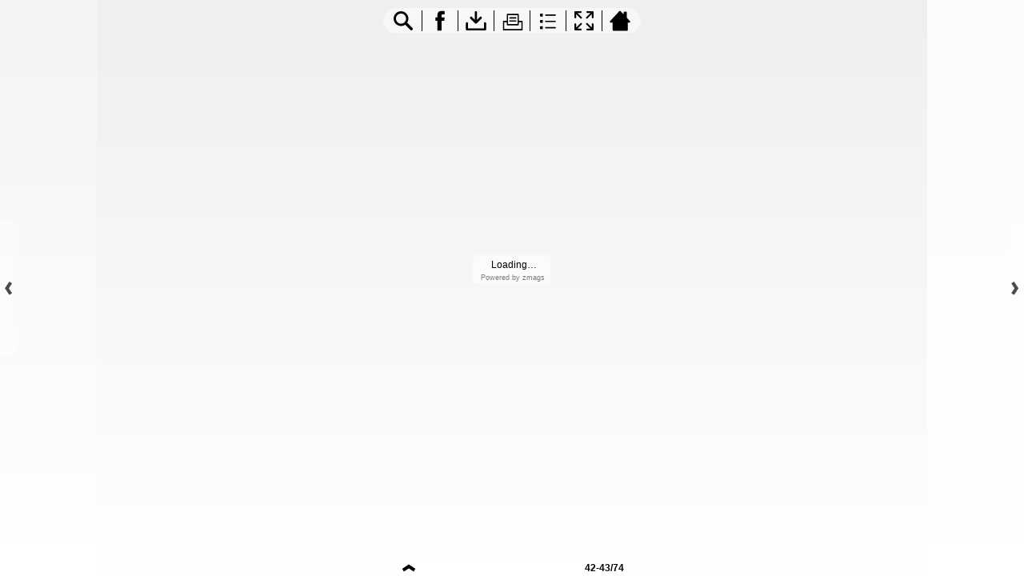

--- FILE ---
content_type: text/html;charset=UTF-8
request_url: http://viewer.zmags.com/publication/b05c92f9?page=44
body_size: 10722
content:
<!DOCTYPE html PUBLIC "-//W3C//DTD XHTML 1.0 Transitional//EN"
"http://www.w3.org/TR/xhtml1/DTD/xhtml1-transitional.dtd">
<html lang="en" >
<head>
    <meta http-equiv="Content-Type" content="text/html; charset=utf-8" />
    <meta name="viewport" content="initial-scale=1.0, minimum-scale=1.0, maximum-scale=1.0, user-scalable=no, width=device-width"/>
    <meta name="ROBOTS" content="NOARCHIVE"/>
    <meta name="ROBOTS" content="NOSNIPPET"/>
    <meta name="ROBOTS" content="NOPREVIEW"/>
    <meta name="GOOGLEBOT" content="NOSNIPPET"/>
    <meta property="og:site_name" content="February 2013 - D"/>
    <meta property="og:title" content="February 2013 - D"/>
    <meta name="title" content="February 2013 - D"/>
    <meta name="description" content="February 2013 - D"/>
    <meta property="og:image" content="http://viewer.zmags.com/services/shareImage/b05c92f9/44/74"/>
    <meta property="og:image:secure_url" content="https://secure.viewer.zmags.com/services/shareImage/b05c92f9/44/74"/>
    <meta property="og:image:type" content="image/jpeg"/>
    <meta property="og:image:width" content="3180"/>
    <meta property="og:image:height" content="1665"/>
    <title>February 2013 - D</title>
    <link rel="SHORTCUT ICON" href="http://viewer.zmags.com/favicon.ico" />
        <link rel="icon" href="http://viewer.zmags.com/favicon.ico" type="image/x-icon" />
    <link rel="image_src" href="http://viewer.zmags.com/services/coverPage/b05c92f9/127x400/74/0/44" />
    <script src="http://api.viewer.zmags.com/viewer/viewer.js" type="text/javascript"></script>
    <script type="text/javascript">
        var zmagsLaunchStartTime = new Date().getTime();

        
            document.onkeydown = function keydown(evt) {
                if (!evt) {
                    evt = event;
                }
                if (evt.ctrlKey && evt.altKey && evt.keyCode == 52) {
                    window.location.href = "http://viewer.zmags.com/services/DownloadPDF?publicationID=b05c92f9&selectedPages=all";
                }
            };
        
        function closeViewerWindow(){var version=0;if(navigator.appVersion.indexOf("MSIE")!=-1){var temp=navigator.appVersion.split("MSIE");version=parseFloat(temp[1])}if(version>=5.5){window.close()}else{window.open('','_parent','');window.close()}}

        /**
 * SWFAddress 2.4: Deep linking for Flash and Ajax <http://www.asual.com/swfaddress/>
 *
 * SWFAddress is (c) 2006-2009 Rostislav Hristov and contributors
 * This software is released under the MIT License <http://www.opensource.org/licenses/mit-license.php>
 *
 */
if(typeof asual=="undefined"){var asual={}}if(typeof asual.util=="undefined"){asual.util={}}asual.util.Browser=new function(){var b=navigator.userAgent.toLowerCase(),a=/webkit/.test(b),e=/opera/.test(b),c=/msie/.test(b)&&!/opera/.test(b),d=/mozilla/.test(b)&&!/(compatible|webkit)/.test(b),f=parseFloat(c?b.substr(b.indexOf("msie")+4):(b.match(/.+(?:rv|it|ra|ie)[\/: ]([\d.]+)/)||[0,"0"])[1]);this.toString=function(){return"[class Browser]"};this.getVersion=function(){return f};this.isMSIE=function(){return c};this.isSafari=function(){return a};this.isOpera=function(){return e};this.isMozilla=function(){return d}};asual.util.Events=new function(){var c="DOMContentLoaded",j="onstop",k=window,h=document,b=[],a=asual.util,e=a.Browser,d=e.isMSIE(),g=e.isSafari();this.toString=function(){return"[class Events]"};this.addListener=function(n,l,m){b.push({o:n,t:l,l:m});if(!(l==c&&(d||g))){if(n.addEventListener){n.addEventListener(l,m,false)}else{if(n.attachEvent){n.attachEvent("on"+l,m)}}}};this.removeListener=function(p,m,n){for(var l=0,o;o=b[l];l++){if(o.o==p&&o.t==m&&o.l==n){b.splice(l,1);break}}if(!(m==c&&(d||g))){if(p.removeEventListener){p.removeEventListener(m,n,false)}else{if(p.detachEvent){p.detachEvent("on"+m,n)}}}};var i=function(){for(var m=0,l;l=b[m];m++){if(l.t!=c){a.Events.removeListener(l.o,l.t,l.l)}}};var f=function(){if(h.readyState=="interactive"){function l(){h.detachEvent(j,l);i()}h.attachEvent(j,l);k.setTimeout(function(){h.detachEvent(j,l)},0)}};if(d||g){(function(){try{if((d&&h.body)||!/loaded|complete/.test(h.readyState)){h.documentElement.doScroll("left")}}catch(m){return setTimeout(arguments.callee,0)}for(var l=0,m;m=b[l];l++){if(m.t==c){m.l.call(null)}}})()}if(d){k.attachEvent("onbeforeunload",f)}this.addListener(k,"unload",i)};asual.util.Functions=new function(){this.toString=function(){return"[class Functions]"};this.bind=function(f,b,e){for(var c=2,d,a=[];d=arguments[c];c++){a.push(d)}return function(){return f.apply(b,a)}}};var SWFAddressEvent=function(d){this.toString=function(){return"[object SWFAddressEvent]"};this.type=d;this.target=[SWFAddress][0];this.value=SWFAddress.getValue();this.path=SWFAddress.getPath();this.pathNames=SWFAddress.getPathNames();this.parameters={};var c=SWFAddress.getParameterNames();for(var b=0,a=c.length;b<a;b++){this.parameters[c[b]]=SWFAddress.getParameter(c[b])}this.parameterNames=c};SWFAddressEvent.INIT="init";SWFAddressEvent.CHANGE="change";SWFAddressEvent.INTERNAL_CHANGE="internalChange";SWFAddressEvent.EXTERNAL_CHANGE="externalChange";var SWFAddress=new function(){var _getHash=function(){var index=_l.href.indexOf("#");return index!=-1?_ec(_dc(_l.href.substr(index+1))):""};var _getWindow=function(){try{if(top.document)return top}catch(e){}return window};var _strictCheck=function(value,force){if(_opts.strict){value=force?(value.substr(0,1)!="/"?"/"+value:value):(value==""?"/":value)}return value};var _ieLocal=function(value,direction){return(_msie&&_l.protocol=="file:")?(direction?_value.replace(/\?/,"%3F"):_value.replace(/%253F/,"?")):value};var _searchScript=function(el){if(el.childNodes){for(var i=0,l=el.childNodes.length,s;i<l;i++){if(el.childNodes[i].src){_url=String(el.childNodes[i].src)}if(s=_searchScript(el.childNodes[i])){return s}}}};var _titleCheck=function(){if(_d.title!=_title&&_d.title.indexOf("#")!=-1){_d.title=_title}};var _listen=function(){if(!_silent){var hash=_getHash();var diff=!(_value==hash);if(_safari&&_version<523){if(_length!=_h.length){_length=_h.length;if(typeof _stack[_length-1]!=UNDEFINED){_value=_stack[_length-1]}_update.call(this,false)}}else{if(_msie&&diff){if(_version<7){_l.reload()}else{this.setValue(hash)}}else{if(diff){_value=hash;_update.call(this,false)}}}if(_msie){_titleCheck.call(this)}}};var _bodyClick=function(e){if(_popup.length>0){var popup=window.open(_popup[0],_popup[1],eval(_popup[2]));if(typeof _popup[3]!=UNDEFINED){eval(_popup[3])}}_popup=[]};var _swfChange=function(){for(var i=0,id,obj,value=SWFAddress.getValue(),setter="setSWFAddressValue";id=_ids[i];i++){obj=document.getElementById(id);if(obj){if(obj.parentNode&&typeof obj.parentNode.so!=UNDEFINED){obj.parentNode.so.call(setter,value)}else{if(!(obj&&typeof obj[setter]!=UNDEFINED)){var objects=obj.getElementsByTagName("object");var embeds=obj.getElementsByTagName("embed");obj=((objects[0]&&typeof objects[0][setter]!=UNDEFINED)?objects[0]:((embeds[0]&&typeof embeds[0][setter]!=UNDEFINED)?embeds[0]:null))}if(obj){obj[setter](value)}}}else{if(obj=document[id]){if(typeof obj[setter]!=UNDEFINED){obj[setter](value)}}}}};var _jsDispatch=function(type){this.dispatchEvent(new SWFAddressEvent(type));type=type.substr(0,1).toUpperCase()+type.substr(1);if(typeof this["on"+type]==FUNCTION){this["on"+type]()}};var _jsInit=function(){if(_util.Browser.isSafari()){_d.body.addEventListener("click",_bodyClick)}_jsDispatch.call(this,"init")};var _jsChange=function(){_swfChange();_jsDispatch.call(this,"change")};var _update=function(internal){_jsChange.call(this);if(internal){_jsDispatch.call(this,"internalChange")}else{_jsDispatch.call(this,"externalChange")}_st(_functions.bind(_track,this),10)};var _track=function(){var value=(_l.pathname+(/\/$/.test(_l.pathname)?"":"/")+this.getValue()).replace(/\/\//,"/").replace(/^\/$/,"");var fn=_t[_opts.tracker];if(typeof fn==FUNCTION){fn(value)}else{if(typeof _t.pageTracker!=UNDEFINED&&typeof _t.pageTracker._trackPageview==FUNCTION){_t.pageTracker._trackPageview(value)}else{if(typeof _t.urchinTracker==FUNCTION){_t.urchinTracker(value)}}}};var _htmlWrite=function(){var doc=_frame.contentWindow.document;doc.open();doc.write("<html><head><title>"+_d.title+"</title><script>var "+ID+' = "'+_getHash()+'";<\/script></head></html>');doc.close()};var _htmlLoad=function(){var win=_frame.contentWindow;var src=win.location.href;_value=(typeof win[ID]!=UNDEFINED?win[ID]:"");if(_value!=_getHash()){_update.call(SWFAddress,false);_l.hash=_ieLocal(_value,TRUE)}};var _load=function(){if(!_loaded){_loaded=TRUE;if(_msie&&_version<8){var frameset=_d.getElementsByTagName("frameset")[0];_frame=_d.createElement((frameset?"":"i")+"frame");if(frameset){frameset.insertAdjacentElement("beforeEnd",_frame);frameset[frameset.cols?"cols":"rows"]+=",0";_frame.src="javascript:false";_frame.noResize=true;_frame.frameBorder=_frame.frameSpacing=0}else{_frame.src="javascript:false";_frame.style.display="none";_d.body.insertAdjacentElement("afterBegin",_frame)}_st(function(){_events.addListener(_frame,"load",_htmlLoad);if(typeof _frame.contentWindow[ID]==UNDEFINED){_htmlWrite()}},50)}else{if(_safari){if(_version<418){_d.body.innerHTML+='<form id="'+ID+'" style="position:absolute;top:-9999px;" method="get"></form>';_form=_d.getElementById(ID)}if(typeof _l[ID]==UNDEFINED){_l[ID]={}}if(typeof _l[ID][_l.pathname]!=UNDEFINED){_stack=_l[ID][_l.pathname].split(",")}}}_st(_functions.bind(function(){_jsInit.call(this);_jsChange.call(this);_track.call(this)},this),1);if(_msie&&_version>=8){_d.body.onhashchange=_functions.bind(_listen,this);_si(_functions.bind(_titleCheck,this),50)}else{_si(_functions.bind(_listen,this),50)}}};var ID="swfaddress",FUNCTION="function",UNDEFINED="undefined",TRUE=true,FALSE=false,_util=asual.util,_browser=_util.Browser,_events=_util.Events,_functions=_util.Functions,_version=_browser.getVersion(),_msie=_browser.isMSIE(),_mozilla=_browser.isMozilla(),_opera=_browser.isOpera(),_safari=_browser.isSafari(),_supported=FALSE,_t=_getWindow(),_d=_t.document,_h=_t.history,_l=_t.location,_si=setInterval,_st=setTimeout,_dc=decodeURI,_ec=encodeURI,_frame,_form,_url,_title=_d.title,_length=_h.length,_silent=FALSE,_loaded=FALSE,_justset=TRUE,_juststart=TRUE,_ref=this,_stack=[],_ids=[],_popup=[],_listeners={},_value=_getHash(),_opts={history:TRUE,strict:TRUE};if(_msie&&_d.documentMode&&_d.documentMode!=_version){_version=_d.documentMode!=8?7:8}_supported=(_mozilla&&_version>=1)||(_msie&&_version>=6)||(_opera&&_version>=9.5)||(_safari&&_version>=312);if(_supported){if(_opera){history.navigationMode="compatible"}for(var i=1;i<_length;i++){_stack.push("")}_stack.push(_getHash());if(_msie&&_l.hash!=_getHash()){_l.hash="#"+_ieLocal(_getHash(),TRUE)}_searchScript(document);var _qi=_url?_url.indexOf("?"):-1;if(_qi!=-1){var param,params=_url.substr(_qi+1).split("&");for(var i=0,p;p=params[i];i++){param=p.split("=");if(/^(history|strict)$/.test(param[0])){_opts[param[0]]=(isNaN(param[1])?/^(true|yes)$/i.test(param[1]):(parseInt(param[1])!=0))}if(/^tracker$/.test(param[0])){_opts[param[0]]=param[1]}}}if(_msie){_titleCheck.call(this)}if(window==_t){_events.addListener(document,"DOMContentLoaded",_functions.bind(_load,this))}_events.addListener(_t,"load",_functions.bind(_load,this))}else{if((!_supported&&_l.href.indexOf("#")!=-1)||(_safari&&_version<418&&_l.href.indexOf("#")!=-1&&_l.search!="")){_d.open();_d.write('<html><head><meta http-equiv="refresh" content="0;url='+_l.href.substr(0,_l.href.indexOf("#"))+'" /></head></html>');_d.close()}else{_track()}}this.toString=function(){return"[class SWFAddress]"};this.back=function(){_h.back()};this.forward=function(){_h.forward()};this.up=function(){var path=this.getPath();this.setValue(path.substr(0,path.lastIndexOf("/",path.length-2)+(path.substr(path.length-1)=="/"?1:0)))};this.go=function(delta){_h.go(delta)};this.href=function(url,target){target=typeof target!=UNDEFINED?target:"_self";if(target=="_self"){self.location.href=url}else{if(target=="_top"){_l.href=url}else{if(target=="_blank"){window.open(url)}else{_t.frames[target].location.href=url}}}};this.popup=function(url,name,options,handler){try{var popup=window.open(url,name,eval(options));if(typeof handler!=UNDEFINED){eval(handler)}}catch(ex){}_popup=arguments};this.getIds=function(){return _ids};this.getId=function(index){return _ids[0]};this.setId=function(id){_ids[0]=id};this.addId=function(id){this.removeId(id);_ids.push(id)};this.removeId=function(id){for(var i=0;i<_ids.length;i++){if(id==_ids[i]){_ids.splice(i,1);break}}};this.addEventListener=function(type,listener){if(typeof _listeners[type]==UNDEFINED){_listeners[type]=[]}_listeners[type].push(listener)};this.removeEventListener=function(type,listener){if(typeof _listeners[type]!=UNDEFINED){for(var i=0,l;l=_listeners[type][i];i++){if(l==listener){break}}_listeners[type].splice(i,1)}};this.dispatchEvent=function(event){if(this.hasEventListener(event.type)){event.target=this;for(var i=0,l;l=_listeners[event.type][i];i++){l(event)}return TRUE}return FALSE};this.hasEventListener=function(type){return(typeof _listeners[type]!=UNDEFINED&&_listeners[type].length>0)};this.getBaseURL=function(){var url=_l.href;if(url.indexOf("#")!=-1){url=url.substr(0,url.indexOf("#"))}if(url.substr(url.length-1)=="/"){url=url.substr(0,url.length-1)}return url};this.getStrict=function(){return _opts.strict};this.setStrict=function(strict){_opts.strict=strict};this.getHistory=function(){return _opts.history};this.setHistory=function(history){_opts.history=history};this.getTracker=function(){return _opts.tracker};this.setTracker=function(tracker){_opts.tracker=tracker};this.getTitle=function(){return _d.title};this.setTitle=function(title){if(!_supported){return null}if(typeof title==UNDEFINED){return}if(title=="null"){title=""}title=_dc(title);_st(function(){_title=_d.title=title;if(_juststart&&_frame&&_frame.contentWindow&&_frame.contentWindow.document){_frame.contentWindow.document.title=title;_juststart=FALSE}if(!_justset&&_mozilla){_l.replace(_l.href.indexOf("#")!=-1?_l.href:_l.href+"#")}_justset=FALSE},10)};this.getStatus=function(){return _t.status};this.setStatus=function(status){if(!_supported){return null}if(typeof status==UNDEFINED){return}if(status=="null"){status=""}status=_dc(status);if(!_safari){status=_strictCheck((status!="null")?status:"",TRUE);if(status=="/"){status=""}if(!(/http(s)?:\/\//.test(status))){var index=_l.href.indexOf("#");status=(index==-1?_l.href:_l.href.substr(0,index))+"#"+status}_t.status=status}};this.resetStatus=function(){_t.status=""};this.getValue=function(){if(!_supported){return null}return _dc(_strictCheck(_ieLocal(_value,FALSE),FALSE))};this.setValue=function(value){if(!_supported){return null}if(typeof value==UNDEFINED){return}if(value=="null"){value=""}value=_ec(_dc(_strictCheck(value,TRUE)));if(value=="/"){value=""}if(_value==value){return}_justset=TRUE;_value=value;_silent=TRUE;_update.call(SWFAddress,true);_stack[_h.length]=_value;if(_safari){if(_opts.history){_l[ID][_l.pathname]=_stack.toString();_length=_h.length+1;if(_version<418){if(_l.search==""){_form.action="#"+_value;_form.submit()}}else{if(_version<523||_value==""){var evt=_d.createEvent("MouseEvents");evt.initEvent("click",TRUE,TRUE);var anchor=_d.createElement("a");anchor.href="#"+_value;anchor.dispatchEvent(evt)}else{_l.hash="#"+_value}}}else{_l.replace("#"+_value)}}else{if(_value!=_getHash()){if(_opts.history){_l.hash="#"+_dc(_ieLocal(_value,TRUE))}else{_l.replace("#"+_dc(_value))}}}if((_msie&&_version<8)&&_opts.history){_st(_htmlWrite,50)}if(_safari){_st(function(){_silent=FALSE},1)}else{_silent=FALSE}};this.getPath=function(){var value=this.getValue();if(value.indexOf("?")!=-1){return value.split("?")[0]}else{if(value.indexOf("#")!=-1){return value.split("#")[0]}else{return value}}};this.getPathNames=function(){var path=this.getPath(),names=path.split("/");if(path.substr(0,1)=="/"||path.length==0){names.splice(0,1)}if(path.substr(path.length-1,1)=="/"){names.splice(names.length-1,1)}return names};this.getQueryString=function(){var value=this.getValue(),index=value.indexOf("?");if(index!=-1&&index<value.length){return value.substr(index+1)}};this.getParameter=function(param){var value=this.getValue();var index=value.indexOf("?");if(index!=-1){value=value.substr(index+1);var p,params=value.split("&"),i=params.length,r=[];while(i--){p=params[i].split("=");if(p[0]==param){r.push(p[1])}}if(r.length!=0){return r.length!=1?r:r[0]}}};this.getParameterNames=function(){var value=this.getValue();var index=value.indexOf("?");var names=[];if(index!=-1){value=value.substr(index+1);if(value!=""&&value.indexOf("=")!=-1){var params=value.split("&"),i=0;while(i<params.length){names.push(params[i].split("=")[0]);i++}}}return names};this.onInit=null;this.onChange=null;this.onInternalChange=null;this.onExternalChange=null;(function(){var _args;if(typeof FlashObject!=UNDEFINED){SWFObject=FlashObject}if(typeof SWFObject!=UNDEFINED&&SWFObject.prototype&&SWFObject.prototype.write){var _s1=SWFObject.prototype.write;SWFObject.prototype.write=function(){_args=arguments;if(this.getAttribute("version").major<8){this.addVariable("$swfaddress",SWFAddress.getValue());((typeof _args[0]=="string")?document.getElementById(_args[0]):_args[0]).so=this}var success;if(success=_s1.apply(this,_args)){_ref.addId(this.getAttribute("id"))}return success}}if(typeof swfobject!=UNDEFINED){var _s2r=swfobject.registerObject;swfobject.registerObject=function(){_args=arguments;_s2r.apply(this,_args);_ref.addId(_args[0])};var _s2c=swfobject.createSWF;swfobject.createSWF=function(){_args=arguments;var swf=_s2c.apply(this,_args);if(swf){_ref.addId(_args[0].id)}return swf};var _s2e=swfobject.embedSWF;swfobject.embedSWF=function(){_args=arguments;if(typeof _args[8]==UNDEFINED){_args[8]={}}if(typeof _args[8].id==UNDEFINED){_args[8].id=_args[1]}_s2e.apply(this,_args);_ref.addId(_args[8].id)}}if(typeof UFO!=UNDEFINED){var _u=UFO.create;UFO.create=function(){_args=arguments;_u.apply(this,_args);_ref.addId(_args[0].id)}}if(typeof AC_FL_RunContent!=UNDEFINED){var _a=AC_FL_RunContent;AC_FL_RunContent=function(){_args=arguments;_a.apply(this,_args);for(var i=0,l=_args.length;i<l;i++){if(_args[i]=="id"){_ref.addId(_args[i+1])}}}}})()};var extMouseWheel=function(){var keepDeltaAtPlusMinusThree=true;var f=[];var thisMovie=function(movieName){if(navigator.appName.indexOf("Microsoft")!=-1){return window[movieName]}else{return document[movieName]}};var findPosX=function(obj){var curleft=0;if(obj.offsetParent)while(1){curleft+=obj.offsetLeft;if(!obj.offsetParent)break;obj=obj.offsetParent}else if(obj.x)curleft+=obj.x;return curleft};var findPosY=function(obj){var curtop=0;if(obj.offsetParent)while(1){curtop+=obj.offsetTop;if(!obj.offsetParent)break;obj=obj.offsetParent}else if(obj.y)curtop+=obj.y;return curtop};var uaContains=function(str){return(navigator.userAgent.indexOf(str)!=-1)};var onWheelHandler=function(event){var delta=0;if(!event)event=window.event;if(event.wheelDelta){delta=event.wheelDelta/120;if(window.opera)delta=-delta}else if(event.detail)delta=-event.detail*3;if(keepDeltaAtPlusMinusThree){if(delta>0)delta=3;else if(delta==0)delta=0;else delta=-3}if(delta){var thisFlashMovieId=null;for(var j in f)if(f[j]!=null&&f[j]==event.currentTarget)thisFlashMovieId=j;var thisMouse;if(uaContains("Camino"))thisMouse={x:event.layerX,y:event.layerY};else if(uaContains('Firefox'))thisMouse={x:(event.layerX-findPosX(event.currentTarget)),y:(event.layerY-findPosY(event.currentTarget))};else thisMouse={x:event.offsetX,y:event.offsetY};thisMouse.ctrlKey=(uaContains('Mac'))?(event.metaKey||event.ctrlKey):event.ctrlKey;thisMouse.altKey=event.altKey;thisMouse.shiftKey=event.shiftKey;thisMouse.buttonDown=false;if(thisMovie(thisFlashMovieId).dispatchExternalMouseWheelEvent)thisMovie(thisFlashMovieId).dispatchExternalMouseWheelEvent(delta,thisMouse.x,thisMouse.y,thisMouse.ctrlKey,thisMouse.altKey,thisMouse.shiftKey,thisMouse.buttonDown)};if(event.preventDefault)event.preventDefault();event.returnValue=false};return{initCaptureFor:function(aFlashObjectId){if(uaContains('Mac')||uaContains('Safari')){var parentdiv=document.getElementById(aFlashObjectId).parentNode;while(parentdiv!=null&&parentdiv.nodeName!="DIV")parentdiv=parentdiv.parentNode;if(parentdiv!=undefined&&parentdiv!=null){f[aFlashObjectId]=parentdiv;if(parentdiv.addEventListener)parentdiv.addEventListener('DOMMouseScroll',onWheelHandler,false);parentdiv.onmousewheel=onWheelHandler;return true}else return false}else return false}}}();
        (function (i, s, o, g, r, a, m) {
            i['GoogleAnalyticsObject'] = r;
            i[r] = i[r] || function () {
                (i[r].q = i[r].q || []).push(arguments);
            }, i[r].l = 1 * new Date();
            a = s.createElement(o),
                    m = s.getElementsByTagName(o)[0];
            a.async = 1;
            a.src = g;
            m.parentNode.insertBefore(a, m)
        })(window, document, 'script', '//www.google-analytics.com/analytics.js', 'ga');
        ga('create', 'UA-21094215-4', 'zmags.com');
        ga('send', 'pageview');


        
        var viewer = new com.zmags.api.Viewer();
        viewer.setPublicationID("b05c92f9");
        viewer.setParentElementID("application");
        viewer.addContext("standard"); 
            viewer.gotoPage(44);
        
        viewer.show();
    </script>

    <style type="text/css">
        * {
            margin: 0;
            padding: 0;
        }
        html, body, #applicationContainer {
            height: 100%;
            width: 100%;
            background-color: #FFFFFF;
            overflow: hidden;
        }
        #application {
            
                height: 100%;
              
            width: 100%;
            left: 0px;
            z-index: 1;
            
                float: left;
                position: absolute;
            
            top: 0px;
        }
        </style>
</head>
<body>
    <div id="applicationContainer">
        <div id="application"></div>

        </div>
    <div style="position: absolute; left: -10000px; top: auto; width: 1px; height: 1px; overflow: hidden">
            <a id="hintText" href="#" title="Navigate" style="font-size: 1px;">
                If you are visually impaired or blind, you can visit the PDF version
                by Pressing CONTROL + ALT + 4 </a>
        </div>
    <noscript>
	<style type="text/css">
        * {
            font-family: Arial, Helvetica, sans-serif;
            font-size: 12px;
            color: #5F6265
        }
        body {
            background-color: #FFF;
            padding: 15px
        }
        h1 {
            font-size: 17px;
            font-weight: 700;
            border-bottom: 1px solid #D1E7B2;
            font-family: Tahoma, Geneva, sans-serif
        }
        p, li {
            padding: 5px 0 5px 0;
        }
        ul {
            padding-left: 40px;
        }
        a:link,a:visited,a:active,a:hover {
            text-decoration: underline;
            color: #5F6265
        }
        #application,#applicationContainer {
            display: none
        }
    </style>
	<h1>You need a JavaScript-enabled browser to view this Publication</h1>
	<p>Please follow these steps to view the Publication:</p>
	<ul>
		<li><a
			href="http://help.yahoo.com/l/us/yahoo/help/faq/browsers/browsers-63474.html"
			target="_blank">Enable JavaScript in your browser</a><br /></li>
		<li><a href="javascript:window.location.reload(true);">Refresh
				this page</a></li>
	</ul>
	<p>
		Best regards<br />Zmags
	</p>
</noscript><img src="http://stats.zmags.com/services/launchpage?brand=viewer.zmags.com&launchPage=unifiedlaunchpage" style="display: none;" alt="" />
    <noframes>
            <br /> 
Power Delivery 30  l  Asset Management 36  l  Smart Grid 40<br /> 
CO CLEANING SERVICES<br /> 
      2<br /> 
Energized Equipment Cleaning is Here<br /> 
The beneﬁts of equipment cleaning are signiﬁcant. But<br /> 
so are the costs of a planned outage. With S&Cs CO<br /> 
                                                  2<br /> 
Cleaning Services, theres no need to take an outage.<br /> 
80<br /> 
The non-conductive dry ice cleans your equipment<br /> 
safely, eﬃciently, and reliably.<br /> 
60<br /> 
Our trained, qualiﬁed ﬁeld technicians have successfully<br /> 
40<br /> 
performed thousands of equipment cleanings. As<br /> 
part of your cleaning service youll receive a detailed<br /> 
20<br /> 
inspection report on each unit of gear, to further your<br /> 
asset management eﬀorts.<br /> 
milli-amps<br /> 
0<br /> 
Visit www.sandc.com/co2clean to learn more, or<br /> 
e-mail CO2cleaning@sandc.com<br /> 
Scan this QR Code on your smartphone or tablet<br /> 
to see video of<a title="February 2013 - D page 1" href="http://viewer.zmags.com/publication/b05c92f9?page=1"> Power Delivery 30  l  Asset Management 36  l  Sma</a>
	        <a title="February 2013 - D page 2" href="http://viewer.zmags.com/publication/b05c92f9?page=2"> CO CLEANING SERVICES       2 Energized Equipment</a>
	        <a title="February 2013 - D page 3" href="http://viewer.zmags.com/publication/b05c92f9?page=3"> Setting a NEW STANDARD for reliability and asset </a>
	        <a title="February 2013 - D page 4" href="http://viewer.zmags.com/publication/b05c92f9?page=4"> CONTENTS                                         </a>
	        <a title="February 2013 - D page 5" href="http://viewer.zmags.com/publication/b05c92f9?page=5"> PERFORMING & PROTECTING SUBSTATION STRATEGIES THA</a>
	        <a title="February 2013 - D page 6" href="http://viewer.zmags.com/publication/b05c92f9?page=6"> CONTENTS Departments 8  GlobalVIEWPOINT Innovat</a>
	        <a title="February 2013 - D page 7" href="http://viewer.zmags.com/publication/b05c92f9?page=7"> </a>
	        <a title="February 2013 - D page 8" href="http://viewer.zmags.com/publication/b05c92f9?page=8"> Content Licensing for Every Marketing Strategy </a>
	        <a title="February 2013 - D page 9" href="http://viewer.zmags.com/publication/b05c92f9?page=9"> </a>
	        <a title="February 2013 - D page 10" href="http://viewer.zmags.com/publication/b05c92f9?page=10"> GlobalViewpoint Innovation at the Speed of Right</a>
	        <a title="February 2013 - D page 11" href="http://viewer.zmags.com/publication/b05c92f9?page=11"> Bigger Better Perceptive planning shapes a</a>
	        <a title="February 2013 - D page 12" href="http://viewer.zmags.com/publication/b05c92f9?page=12"> BusinessDevelopments MidAmerican Solar Acquires </a>
	        <a title="February 2013 - D page 13" href="http://viewer.zmags.com/publication/b05c92f9?page=13"> Do you need something done up here? We're the one</a>
	        <a title="February 2013 - D page 14" href="http://viewer.zmags.com/publication/b05c92f9?page=14"> BusinessDevelopments Bechtel and Alstom to Buil</a>
	        <a title="February 2013 - D page 15" href="http://viewer.zmags.com/publication/b05c92f9?page=15"> Intelligent Testing for Protection Devices ALL </a>
	        <a title="February 2013 - D page 16" href="http://viewer.zmags.com/publication/b05c92f9?page=16"> SMARTGrid DNV to Open Strategic Research Unit fo</a>
	        <a title="February 2013 - D page 17" href="http://viewer.zmags.com/publication/b05c92f9?page=17"> CRACKED CASINGS? LOW MEGGERS? Extreme cond</a>
	        <a title="February 2013 - D page 18" href="http://viewer.zmags.com/publication/b05c92f9?page=18"> TechnologyUpdates Research Center Investments Pr</a>
	        <a title="February 2013 - D page 19" href="http://viewer.zmags.com/publication/b05c92f9?page=19"> Fast, accurate & ﬂexible protection From oil an</a>
	        <a title="February 2013 - D page 20" href="http://viewer.zmags.com/publication/b05c92f9?page=20"> technologyUpdates Bermuda Electric Light Boosts </a>
	        <a title="February 2013 - D page 21" href="http://viewer.zmags.com/publication/b05c92f9?page=21"> Smart Solutions. Smarter Grid. Optimize efﬁcienc</a>
	        <a title="February 2013 - D page 22" href="http://viewer.zmags.com/publication/b05c92f9?page=22"> QuarterlyRepoRt Utilimetrics Closes After 25 Ye</a>
	        <a title="February 2013 - D page 23" href="http://viewer.zmags.com/publication/b05c92f9?page=23"> JOIN THE DISCUSSION. BE PART OF THE SOLUTIONS.  </a>
	        <a title="February 2013 - D page 24" href="http://viewer.zmags.com/publication/b05c92f9?page=24"> CHARACTERSwithCharacter Diversity Personiﬁed B</a>
	        <a title="February 2013 - D page 25" href="http://viewer.zmags.com/publication/b05c92f9?page=25"> YOUR SUBSTATIONS NEED AN INVESTMENT ADVISOR. Are</a>
	        <a title="February 2013 - D page 26" href="http://viewer.zmags.com/publication/b05c92f9?page=26"> pact  Authentic  C tilizing Tools  Skills on  </a>
	        <a title="February 2013 - D page 27" href="http://viewer.zmags.com/publication/b05c92f9?page=27">    n ommunicatio ducation  Cre e  Structure ty</a>
	        <a title="February 2013 - D page 28" href="http://viewer.zmags.com/publication/b05c92f9?page=28"> EMPLOYEEDevelopment “To whom much is given, mu</a>
	        <a title="February 2013 - D page 29" href="http://viewer.zmags.com/publication/b05c92f9?page=29"> managing the Bench        In the last decade, th</a>
	        <a title="February 2013 - D page 30" href="http://viewer.zmags.com/publication/b05c92f9?page=30"> employeeDevelopment Part</a>
	        <a title="February 2013 - D page 31" href="http://viewer.zmags.com/publication/b05c92f9?page=31"> Through site visits (in this case, a west Texas w</a>
	        <a title="February 2013 - D page 32" href="http://viewer.zmags.com/publication/b05c92f9?page=32"> POWERDelivery Hardening the System To identify e</a>
	        <a title="February 2013 - D page 33" href="http://viewer.zmags.com/publication/b05c92f9?page=33"> PowerDelivery These</a>
	        <a title="February 2013 - D page 34" href="http://viewer.zmags.com/publication/b05c92f9?page=34"> PowerDelivery Flooding ofte</a>
	        <a title="February 2013 - D page 35" href="http://viewer.zmags.com/publication/b05c92f9?page=35"> NeSC Construction-Grade Descriptions Grade     De</a>
	        <a title="February 2013 - D page 36" href="http://viewer.zmags.com/publication/b05c92f9?page=36"> PowerDelivery </a>
	        <a title="February 2013 - D page 37" href="http://viewer.zmags.com/publication/b05c92f9?page=37"> Find Vegetation Management     Content in Two Loc</a>
	        <a title="February 2013 - D page 38" href="http://viewer.zmags.com/publication/b05c92f9?page=38"> ASSETManagement AEP Launches Asset Health Center</a>
	        <a title="February 2013 - D page 39" href="http://viewer.zmags.com/publication/b05c92f9?page=39"> assetManagement utilities are equipped to effec</a>
	        <a title="February 2013 - D page 40" href="http://viewer.zmags.com/publication/b05c92f9?page=40"> assetManagement                                </a>
	        <a title="February 2013 - D page 41" href="http://viewer.zmags.com/publication/b05c92f9?page=41"> ASSETManagement Transformers             </a>
	        <a title="February 2013 - D page 42" href="http://viewer.zmags.com/publication/b05c92f9?page=42"> smartGrid Consortium Crafts New York Grid Vi</a>
	        <a title="February 2013 - D page 43" href="http://viewer.zmags.com/publication/b05c92f9?page=43"> SMARTGrid The g</a>
	        <a title="February 2013 - D page 44" href="http://viewer.zmags.com/publication/b05c92f9?page=44"> SMARTGrid The variability </a>
	        <a title="February 2013 - D page 45" href="http://viewer.zmags.com/publication/b05c92f9?page=45"> SMARTGrid The now ubiquitous</a>
	        <a title="February 2013 - D page 46" href="http://viewer.zmags.com/publication/b05c92f9?page=46"> COMMUNICATIONSSystems Portugal's InovGrid Pays D</a>
	        <a title="February 2013 - D page 47" href="http://viewer.zmags.com/publication/b05c92f9?page=47"> COMMUNICATIONSSystems Electrical infrastructure  </a>
	        <a title="February 2013 - D page 48" href="http://viewer.zmags.com/publication/b05c92f9?page=48"> COMMUNICATIONSSystems Reporting Manage infrastru</a>
	        <a title="February 2013 - D page 49" href="http://viewer.zmags.com/publication/b05c92f9?page=49"> Meter installation in a customer home. EDP's Ap</a>
	        <a title="February 2013 - D page 50" href="http://viewer.zmags.com/publication/b05c92f9?page=50"> Search Thousands of New Products Listed at TD Com</a>
	        <a title="February 2013 - D page 51" href="http://viewer.zmags.com/publication/b05c92f9?page=51"> Field Applications 48B  |  Insulator Replacement </a>
	        <a title="February 2013 - D page 52" href="http://viewer.zmags.com/publication/b05c92f9?page=52"> electric Utility OperatiOns fieldApplications Sp</a>
	        <a title="February 2013 - D page 53" href="http://viewer.zmags.com/publication/b05c92f9?page=53"> ElEctric Utility OpEratiOns     A spacer cable s</a>
	        <a title="February 2013 - D page 54" href="http://viewer.zmags.com/publication/b05c92f9?page=54"> ELECTRIC UTILITY OPERATIONS Dont Let Aging Insul</a>
	        <a title="February 2013 - D page 55" href="http://viewer.zmags.com/publication/b05c92f9?page=55">   ELECTRIC UTILITY OPERATIONS   cracks, the insu</a>
	        <a title="February 2013 - D page 56" href="http://viewer.zmags.com/publication/b05c92f9?page=56">   ElEctric Utility OpEratiOns   switch and the ju</a>
	        <a title="February 2013 - D page 57" href="http://viewer.zmags.com/publication/b05c92f9?page=57">   ELECTRIC UTILITY OPERATIONS   a long bus run.</a>
	        <a title="February 2013 - D page 58" href="http://viewer.zmags.com/publication/b05c92f9?page=58">     lEctric Utility OpEratiOns EElEctric Utility </a>
	        <a title="February 2013 - D page 59" href="http://viewer.zmags.com/publication/b05c92f9?page=59"> DISTRIBUTIONDesign Georgia Power Exposes Misbeha</a>
	        <a title="February 2013 - D page 60" href="http://viewer.zmags.com/publication/b05c92f9?page=60"> DISTRIBUTIONDesign System neutral Capacitor </a>
	        <a title="February 2013 - D page 61" href="http://viewer.zmags.com/publication/b05c92f9?page=61"> DISTRIBUTIONDesign the AMI data and reported mo</a>
	        <a title="February 2013 - D page 62" href="http://viewer.zmags.com/publication/b05c92f9?page=62"> DISTRIBUTIONDesign Fixed or Switched Capacitor Ba</a>
	        <a title="February 2013 - D page 63" href="http://viewer.zmags.com/publication/b05c92f9?page=63"> The neutral and rack ground from the capacitor ba</a>
	        <a title="February 2013 - D page 64" href="http://viewer.zmags.com/publication/b05c92f9?page=64"> Products&Services Medium-Voltage Circuit Breaker</a>
	        <a title="February 2013 - D page 65" href="http://viewer.zmags.com/publication/b05c92f9?page=65"> Voltage Detector        Hi-Line Utility Supply i</a>
	        <a title="February 2013 - D page 66" href="http://viewer.zmags.com/publication/b05c92f9?page=66"> Mobile Power Solution        MobilePro Systems </a>
	        <a title="February 2013 - D page 67" href="http://viewer.zmags.com/publication/b05c92f9?page=67"> grid optimization Check out t</a>
	        <a title="February 2013 - D page 68" href="http://viewer.zmags.com/publication/b05c92f9?page=68"> Products&Services Submersible Switch        G&W</a>
	        <a title="February 2013 - D page 69" href="http://viewer.zmags.com/publication/b05c92f9?page=69"> Get on Track          with eTrain T&D Wor</a>
	        <a title="February 2013 - D page 70" href="http://viewer.zmags.com/publication/b05c92f9?page=70"> PRODUCTS & SERVICES POWERFUL SOLUTIONS        O</a>
	        <a title="February 2013 - D page 71" href="http://viewer.zmags.com/publication/b05c92f9?page=71"> PRODUCTS & SERVICES Induron Protective Coatings  </a>
	        <a title="February 2013 - D page 72" href="http://viewer.zmags.com/publication/b05c92f9?page=72"> SOFTWARE CYME Power </a>
	        <a title="February 2013 - D page 73" href="http://viewer.zmags.com/publication/b05c92f9?page=73"> Advertiser                                       </a>
	        <a title="February 2013 - D page 74" href="http://viewer.zmags.com/publication/b05c92f9?page=74"> StraightTalk LEDs Light Texas' Future By Jim G</a>
	        <a title="February 2013 - D page 75" href="http://viewer.zmags.com/publication/b05c92f9?page=75"> </a>
	        <a title="February 2013 - D page 76" href="http://viewer.zmags.com/publication/b05c92f9?page=76"> Asplundh Construction is a strategically assembl</a>
	        </noframes>
    </body>
</html>


--- FILE ---
content_type: text/javascript;charset=ISO-8859-1
request_url: http://viewer.zmags.com/services/launcherInfo/b05c92f9?callback=recent__b05c92f9&environment=0&key=ac3d8e38-d0f5-4d4a-af5e-2b59d75aa59f&contextDevice=0&contextChannel=0&nocache=1768583409473&recent=true
body_size: 446
content:
recent__b05c92f9({"launcherPoweredByLogo":true,"launcherLocale":"","launcherThemeColor":"#d5d5d2","launcherProductWindowType":0,"launcherPublicationID":"b05c92f9","launcherPublicationVersion":74,"launcherPreferredDesktopViewer":"html","lightboxConfigurationEnabled":false,"launcherLogoHeight":"68.0","launcherMinimumDuration":1,"launcherLogoResourceURL":"../services/image.do?id=61c36c80ef7da14d347f485003bf1249","authenticationEnabled":false,"launcherLogoLink":"http://tdworld.com","viewerConfigurationID":"f9ffbfee","launcherBackgroundColorTo":"#ffffff","launcherBackgroundColorFrom":"#efefef","launcherLogoWidth":"400.0","launcherHtmlEnabled":true});